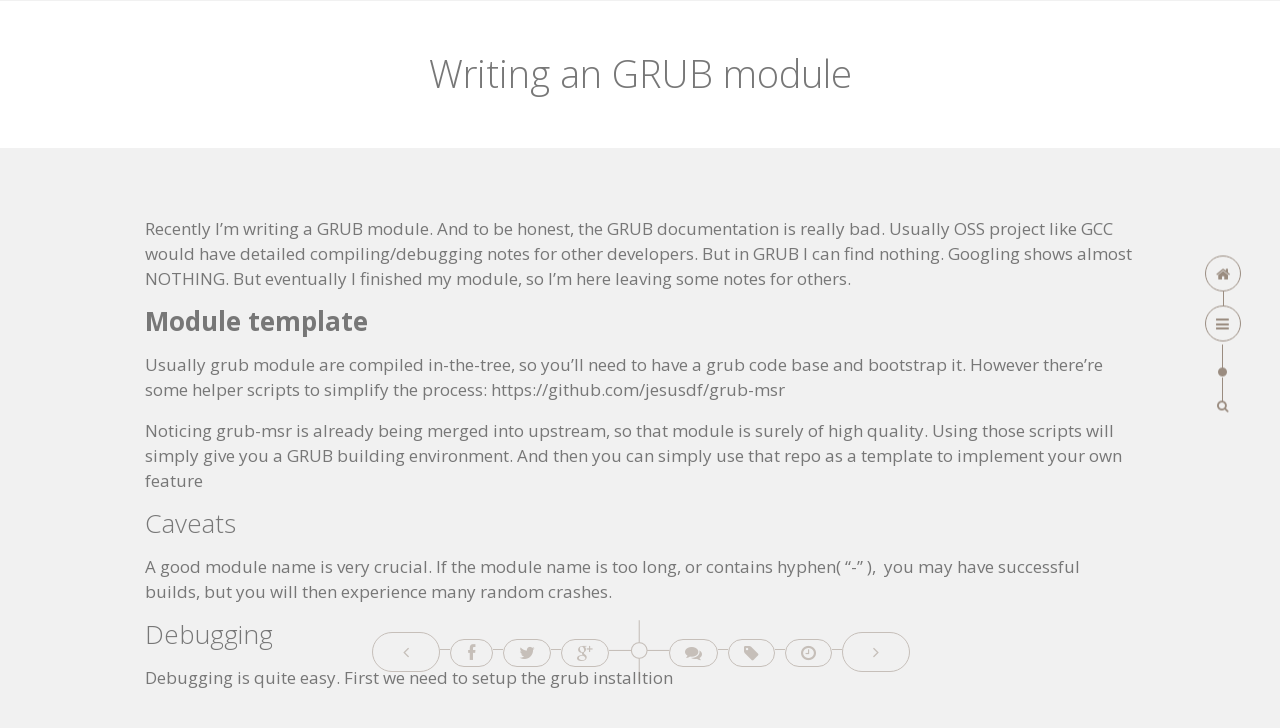

--- FILE ---
content_type: text/html; charset=UTF-8
request_url: http://misty.moe/2020/03/03/writing-an-grub-module/
body_size: 12435
content:
<!DOCTYPE html>
<html lang="zh-CN">
<head>
<meta charset="UTF-8" />
<link rel="profile" href="http://gmpg.org/xfn/11" />
<link rel="pingback" href="http://misty.moe/xmlrpc.php" />
<link rel="shortcut icon" href="http://misty.moe/wp-content/themes/shareit/images/favicon.ico" />
<meta name="viewport" content="width=device-width, initial-scale=1, maximum-scale=1">
<meta name="viewport" content="width=device-width, initial-scale=1, maximum-scale=1, user-scalable=no" />
 <meta name="twitter:card" content="summary_large_image">
 					
<meta name="twitter:image" content="">
<meta property="og:image" content="" />
<meta property="og:title" content="Writing an GRUB module" />
<meta property="og:type" content="article" />
<meta property="og:url" content="http://misty.moe/2020/03/03/writing-an-grub-module/" /> 
<meta name="twitter:url" content="http://misty.moe/2020/03/03/writing-an-grub-module/">
<meta name="og:description" content="Recently I&#8217;m writing a GRUB module. And to be hon [&hellip;]" />

<meta name="twitter:site" content="@flasherland">
	<!--[if lte IE 8]><style>.header-top-p, #footer,#dl-menu,nav,.no-touch , .cd-vertical-nav, .welcome-b, .ss-row-clear{display:none;} .support-note .note-ie{display:block;}</style><![endif]-->
<meta http-equiv="Content-Type" content="text/html; charset=UTF-8">
<title>Writing an GRUB module &#8211; Misty的小窝~</title>
<meta name='robots' content='max-image-preview:large' />
<link rel='dns-prefetch' href='//misty.moe' />
<link rel='dns-prefetch' href='//s0.wp.com' />
<link rel='dns-prefetch' href='//s.gravatar.com' />
<link rel='dns-prefetch' href='//fonts.googleapis.com' />
<link rel="alternate" type="application/rss+xml" title="Misty的小窝~ &raquo; Feed" href="http://misty.moe/feed/" />
<link rel="alternate" type="application/rss+xml" title="Misty的小窝~ &raquo; 评论Feed" href="http://misty.moe/comments/feed/" />
<link rel="alternate" type="application/rss+xml" title="Misty的小窝~ &raquo; Writing an GRUB module评论Feed" href="http://misty.moe/2020/03/03/writing-an-grub-module/feed/" />
<link rel='stylesheet' id='wp-block-library-css'  href='http://misty.moe/wp-includes/css/dist/block-library/style.min.css?ver=5.8.12' type='text/css' media='all' />
<link rel='stylesheet' id='contact-form-7-css'  href='http://misty.moe/wp-content/plugins/contact-form-7/includes/css/styles.css?ver=4.9.1' type='text/css' media='all' />
<link rel='stylesheet' id='ab_tf_fontawesome-css'  href='http://misty.moe/wp-content/themes/shareit/css/font-awesome/css/font-awesome.css' type='text/css' media='all' />
<link rel='stylesheet' id='ab_tf_mainstyle-css'  href='http://misty.moe/wp-content/themes/shareit/style.css?ver=5.8.12' type='text/css' media='all' />
<link rel='stylesheet' id='ab_tf_ccscroll-css'  href='http://misty.moe/wp-content/themes/shareit/css/jquery.mCustomScrollbar.css' type='text/css' media='all' />
<link rel='stylesheet' id='ab_tf_responsive-css'  href='http://misty.moe/wp-content/themes/shareit/css/ct_ab_responsive.css?ver=5.8.12' type='text/css' media='all' />
<!--[if IE 9]>
<link rel='stylesheet' id='ab_tf_tt-ie9-css'  href='http://misty.moe/wp-content/themes/shareit/css/styleIE.css?ver=1.4' type='text/css' media='all' />
<![endif]-->
<link rel='stylesheet' id='js_composer_front-css'  href='http://misty.moe/wp-content/plugins/js_composer_shareit/assets/css/js_composer.min.css?ver=4.11.2' type='text/css' media='all' />
<link rel='stylesheet' id='redux-google-fonts-ab_tf_settings-css' href="https://fonts.googleapis.com/css?family=Open+Sans%3A300%2C400%2C600%2C700%2C800%2C300italic%2C400italic%2C600italic%2C700italic%2C800italic&#038;ver=1534862837" type='text/css' media='all' />
<link rel='stylesheet' id='jetpack_css-css'  href='http://misty.moe/wp-content/plugins/jetpack/css/jetpack.css?ver=5.5.5' type='text/css' media='all' />
<script type='text/javascript' src='http://misty.moe/wp-includes/js/jquery/jquery.min.js?ver=3.6.0' id='jquery-core-js'></script>
<script type='text/javascript' src='http://misty.moe/wp-includes/js/jquery/jquery-migrate.min.js?ver=3.3.2' id='jquery-migrate-js'></script>
<link rel="https://api.w.org/" href="http://misty.moe/wp-json/" /><link rel="alternate" type="application/json" href="http://misty.moe/wp-json/wp/v2/posts/316" /><link rel="EditURI" type="application/rsd+xml" title="RSD" href="http://misty.moe/xmlrpc.php?rsd" />
<link rel="wlwmanifest" type="application/wlwmanifest+xml" href="http://misty.moe/wp-includes/wlwmanifest.xml" /> 
<meta name="generator" content="WordPress 5.8.12" />
<link rel="canonical" href="http://misty.moe/2020/03/03/writing-an-grub-module/" />
<link rel='shortlink' href='https://wp.me/p9pwkD-56' />
<link rel="alternate" type="application/json+oembed" href="http://misty.moe/wp-json/oembed/1.0/embed?url=http%3A%2F%2Fmisty.moe%2F2020%2F03%2F03%2Fwriting-an-grub-module%2F" />
<link rel="alternate" type="text/xml+oembed" href="http://misty.moe/wp-json/oembed/1.0/embed?url=http%3A%2F%2Fmisty.moe%2F2020%2F03%2F03%2Fwriting-an-grub-module%2F&#038;format=xml" />

<link rel='dns-prefetch' href='//v0.wordpress.com'/>
<style type='text/css'>img#wpstats{display:none}</style><!--[if IE 9]> <script>var _gambitParallaxIE9 = true;</script> <![endif]--><style type="text/css">.recentcomments a{display:inline !important;padding:0 !important;margin:0 !important;}</style><meta name="generator" content="Powered by Visual Composer - drag and drop page builder for WordPress."/>
<!--[if lte IE 9]><link rel="stylesheet" type="text/css" href="http://misty.moe/wp-content/plugins/js_composer_shareit/assets/css/vc_lte_ie9.min.css" media="screen"><![endif]--><!--[if IE  8]><link rel="stylesheet" type="text/css" href="http://misty.moe/wp-content/plugins/js_composer_shareit/assets/css/vc-ie8.min.css" media="screen"><![endif]--><style type="text/css" id="custom-background-css">
body.custom-background { background-image: url("http://misty.moe/wp-content/uploads/2017/11/ANIME-PICTURES.NET_-_539093-1500x760-original-oshio28dayo29-longhair-single-blush-blackhair.png"); background-position: left top; background-size: cover; background-repeat: no-repeat; background-attachment: fixed; }
</style>
	
<!-- Jetpack Open Graph Tags -->
<meta property="og:type" content="article" />
<meta property="og:title" content="Writing an GRUB module" />
<meta property="og:url" content="http://misty.moe/2020/03/03/writing-an-grub-module/" />
<meta property="og:description" content="Recently I&#8217;m writing a GRUB module. And to be honest, t&hellip;" />
<meta property="article:published_time" content="2020-03-03T02:22:41+00:00" />
<meta property="article:modified_time" content="2020-03-03T02:22:41+00:00" />
<meta property="og:site_name" content="Misty的小窝~" />
<meta property="og:image" content="http://misty.moe/wp-content/uploads/2017/11/cropped-ANIME-PICTURES.NET_-_537654-1184x1378-original-myusha-longhair-single-tallimage-blush.png" />
<meta property="og:image:width" content="512" />
<meta property="og:image:height" content="512" />
<meta property="og:locale" content="zh_CN" />
<meta name="twitter:text:title" content="Writing an GRUB module" />
<meta name="twitter:image" content="http://misty.moe/wp-content/uploads/2017/11/cropped-ANIME-PICTURES.NET_-_537654-1184x1378-original-myusha-longhair-single-tallimage-blush-270x270.png" />
<meta name="twitter:card" content="summary" />
<link rel="icon" href="http://misty.moe/wp-content/uploads/2017/11/cropped-ANIME-PICTURES.NET_-_537654-1184x1378-original-myusha-longhair-single-tallimage-blush-32x32.png" sizes="32x32" />
<link rel="icon" href="http://misty.moe/wp-content/uploads/2017/11/cropped-ANIME-PICTURES.NET_-_537654-1184x1378-original-myusha-longhair-single-tallimage-blush-192x192.png" sizes="192x192" />
<link rel="apple-touch-icon" href="http://misty.moe/wp-content/uploads/2017/11/cropped-ANIME-PICTURES.NET_-_537654-1184x1378-original-myusha-longhair-single-tallimage-blush-180x180.png" />
<meta name="msapplication-TileImage" content="http://misty.moe/wp-content/uploads/2017/11/cropped-ANIME-PICTURES.NET_-_537654-1184x1378-original-myusha-longhair-single-tallimage-blush-270x270.png" />
			<style type="text/css" id="wp-custom-css">
				.add-page-padding {
    padding-left: 40px;
		padding-right: 40px;
	  box-sizing: border-box;
}
			</style>
		<style type="text/css" title="dynamic-css" class="options-output">body,input,textarea,select{font-family:"Open Sans";line-height:25px;font-weight:400;font-style:normal;color:#777777;font-size:17px;}body a{color:#9a8c80;}body a:hover{color:#82695b;}h1,h2,h3,h4,h5,h6{font-family:"Open Sans";font-weight:300;font-style:normal;}#firsts .content-title{font-family:"Open Sans";line-height:normalpx;font-weight:300;font-style:normal;color:#777777;font-size:38px;}.fullwidthtitle .content-title{background:#ffffff;}#firsts .content-title.comm-title{font-family:"Open Sans";line-height:normalpx;font-weight:300;font-style:normal;color:#777777;font-size:28px;}.fb-holder .container-border,.comment-body{background:#f9f9f9;}.fb-holder .container-border,.comment-body{border-top:1px solid #f9f9f9;border-bottom:1px solid #f9f9f9;border-left:1px solid #f9f9f9;border-right:1px solid #f9f9f9;}#tt-h-one,#tt-h-two{margin-top:60px;margin-bottom:120px;}textarea,input,.wpcf7-form input,.wpcf7-form textarea{background:#f9f9f9;}textarea,input,.wpcf7-form input,.wpcf7-form textarea{border:1px solid solid;}textarea,input,.wpcf7-form input,.wpcf7-form textarea{color:#777777;}textarea,input,.wpcf7-form input,.wpcf7-form textarea{border-color:rgba(236,236,236,0.5);}.sticky .ct_tt_timelieholder:after{color:#ffffff;}.loadbg{background:#fefefe;}div.pp_overlay{background:rgba(51,51,51,0.8);}.ct_tt_img_hoverfx .ct_tt_mask{background:rgba(40,40,40,0.7);}.ct_tt_mask .st0{stroke:#9a8c80;}.widgettitle{font-family:"Open Sans";font-weight:normal;font-style:400;color:#777777;font-size:18px;}.widget a,.widget_calendar #wp-calendar th,ol.tags li a{color:#9a8c80;}.widget a:hover,.widget_calendar #wp-calendar th:hover,ol.tags li a:hover{color:#82695b;}.widget li,border-color{border-bottom:1px solid rgba(154, 140, 128, 0.3);}.widget li:after{background:rgba(154,140,128,0.5);}.widgettitle{border-bottom:1px solid rgba(154, 140, 128, 0.5);}.widgettitle:after{background:rgba(154,140,128,0.7);}.wpb_heading{color:#82695b;}body .vc_btn.vc_btn_wpb_defbtn.vc_btn_rounded,body .vc_btn.vc_btn_wpb_defbtn.vc_btn_square,body .vc_btn.vc_btn_wpb_defbtn.vc_btn_round{background:#9a8c80;}body .vc_btn.vc_btn_wpb_defbtn.vc_btn_rounded:hover,body .vc_btn.vc_btn_wpb_defbtn.vc_btn_square:hover,body .vc_btn.vc_btn_wpb_defbtn.vc_btn_round:hover{background:#82695b;}body .vc_separator.vc_sep_color_wpb_defbtn  .vc_sep_holder .vc_sep_line, body .vc_separator.vc_sep_color_wpb_defbtn .ct_tt_hhasoutline {border-color:#9a8c80;}.vc_toggle_title,.vc_toggle_title h4{font-family:"Open Sans";line-height:22px;font-weight:400;font-style:normal;font-size:14px;}.vc_toggle_color_wpb_defbtn .vc_toggle_title{color:#9a8c80;}.vc_toggle_color_wpb_defbtn .vc_toggle_title:hover h4{color:#82695b;}body .vc_toggle_title{border-top:1px solid rgba(154, 140, 128, 1);border-bottom:1px solid rgba(154, 140, 128, 1);border-left:1px solid rgba(154, 140, 128, 1);border-right:1px solid rgba(154, 140, 128, 1);}body .wpb_content_element .wpb_accordion_header a{font-family:"Open Sans";line-height:22px;font-weight:400;font-style:normal;font-size:14px;}body .wpb_content_element .wpb_accordion_header a,.vc_tta-style-outline .vc_tta-panel .vc_tta-panel-title > a,.vc_tta-style-flat .vc_tta-panel .vc_tta-panel-title > a{color:#9a8c80;}body .wpb_content_element .wpb_accordion_header a:hover,.vc_tta-style-outline .vc_tta-panel .vc_tta-panel-title > a:hover,.vc_tta-style-flat .vc_tta-panel .vc_tta-panel-title > a:hover{color:#82695b;}.wpb_content_element .wpb_accordion_wrapper .wpb_accordion_header,.vc_tta-style-outline .vc_tta-panel .vc_tta-panel-heading:hover,.vc_tta-style-flat .vc_tta-panel.vc_active .vc_tta-panel-heading,.vc_tta-style-modern .vc_tta-panel .vc_tta-panel-heading{background-color:rgba(255,255,255,0.01);}body .wpb_accordion .wpb_accordion_wrapper .ui-state-default .ui-icon{background-color:#9a8c80;}.wpb_content_element .wpb_accordion_wrapper .wpb_accordion_header,.vc_tta-style-outline .vc_tta-panel .vc_tta-panel-heading,.vc_tta-style-modern .vc_tta-panel .vc_tta-panel-heading{border-top:1px solid rgba(154, 140, 128, 1);border-bottom:1px solid rgba(154, 140, 128, 1);border-left:1px solid rgba(154, 140, 128, 1);border-right:1px solid rgba(154, 140, 128, 1);}body .wpb_content_element .wpb_tabs_nav li a,.vc_tta.vc_general .vc_tta-tab>a{font-family:"Open Sans";line-height:22px;font-weight:400;font-style:normal;font-size:14px;}body .wpb_content_element .wpb_tabs_nav li,.wpb_tour_next_prev_nav a,body .vc_tta-color-wpb_defbtn.vc_tta-style-outline .vc_tta-tab >a,body .vc_tta-color-wpb_defbtn.vc_tta-style-outline .vc_tta-tab.vc_active>a{color:#9a8c80;}body .wpb_content_element .wpb_tabs_nav li:hover,.wpb_tour_next_prev_nav a:hover,body .vc_tta-color-wpb_defbtn.vc_tta-style-outline .vc_tta-tab >a:hover,body .vc_tta-color-wpb_defbtn.vc_tta-style-outline .vc_tta-tab.vc_active>a:hover{color:#82695b;}.wpb_content_element .wpb_tabs_nav li.ui-tabs-active,.wpb_content_element .wpb_tabs_nav li:hover, body .vc_tta-color-wpb_defbtn.vc_tta-style-outline .vc_tta-tab>a{border-top:0px solid rgba(154, 140, 128, 1);border-bottom:1px solid rgba(154, 140, 128, 1);border-left:0px solid rgba(154, 140, 128, 1);border-right:0px solid rgba(154, 140, 128, 1);}.wpb_content_element.wpb_tabs .wpb_tour_tabs_wrapper .wpb_tab,body .vc_tta-tabs.vc_tta-color-wpb_defbtn.vc_tta-style-outline .vc_tta-panels{border-top:0px solid rgba(154, 140, 128, 0.4);border-bottom:1px solid rgba(154, 140, 128, 0.4);border-left:0px solid rgba(154, 140, 128, 0.4);border-right:0px solid rgba(154, 140, 128, 0.4);}body .wpb_tour .wpb_tour_tabs_wrapper .wpb_tab{border-top:1px solid rgba(154, 140, 128, 1);border-bottom:1px solid rgba(154, 140, 128, 1);border-left:1px solid rgba(154, 140, 128, 1);border-right:1px solid rgba(154, 140, 128, 1);}.vc_pagination-style-outline .vc_active .vc_pagination-trigger,.vc_pagination-color-default.vc_pagination-style-flat .vc_pagination-trigger{background-color:#9A8C80;}.vc_pagination.vc_pagination-style-outline .vc_pagination-trigger{border-color:#9A8C80;}.vc_general.vc_cta3.vc_cta3-color-default.vc_cta3-style-outline{border-color:#9A8C80;}.ct_tt_logo_img,.ct_tt_logo_img_scaled{border-color:#efefee;}.ct_tt_container_border{}.ct_tt_timelieholder .content-title,.ct_tt_timelieholder .content-title a{font-family:"Open Sans";line-height:normal;font-weight:normal;font-style:300;font-size:38px;}.content-title a{color:#777777;}.content-title a:hover{color:#9a8c80;}.time-dot-dateinner{font-family:"Open Sans";line-height:22px;font-weight:normal;font-style:100;color:#9a8c80;font-size:11px;}.time-dot-dateinner{background:#f6f6f6;}.time-dot{background:#f6f6f6;}.ct_tt_timelieholder{background-color:rgba(246, 246, 246, 0.9);}.ct_tt_timelieholder {border-top:0px solid #f6f6f6;border-bottom:0px solid #f6f6f6;border-left:0px solid #f6f6f6;border-right:0px solid #f6f6f6;}.nav li a,#navs,.searchmenu:after,.no-touch .cd-vertical-nav .cd-label{font-family:"Open Sans";line-height:normalpx;font-weight:300;font-style:normal;font-size:13px;}#mainmenu .ct_tt_menuholder button,.ct_tt_homebtn,#ct_tt_closemenu,.cd-primary-nav .no-touch .cd-vertical-nav .cd-label,.ct_tt_mainmenu,.ct_tt_mainmenu:after{border:1px solid #9a8c80;}#mainmenu .ct_tt_menuholder button,.ct_tt_homebtn,#ct_tt_closemenu,.cd-primary-nav .no-touch .cd-vertical-nav .cd-label{background:rgba(154,140,128,0);}#mainmenu .ct_tt_menuholder button:hover,.ct_tt_homebtn:hover,#ct_tt_closemenu:hover,.no-touch .cd-vertical-nav .cd-label,.cd-primary-nav .no-touch .cd-vertical-nav a:hover .cd-label,.touch .cd-vertical-nav,.cd-nav-trigger.cd-img-replace{background:rgba(154,140,128,0.9);}#mainmenu .ct_tt_menuholder button,.ct_tt_homebtn,#ct_tt_closemenu,.cd-primary-nav .no-touch .cd-vertical-nav .cd-label,#ct_tt_closemenu:after{color:#9a8c80;}#mainmenu .ct_tt_menuholder button:hover,.ct_tt_homebtn:hover,#ct_tt_closemenu:hover,.cd-primary-nav .no-touch .cd-vertical-nav a:hover .cd-label,.touch .cd-vertical-nav a,.ct_tt_mobiletitle{color:#fff;}.no-touch .cd-vertical-nav .cd-dot{background:#9a8c80;}.cd-primary-nav{background-color:rgba(40,40,40,0.9);}#footer .widgettitle,.opentip .widgettitle{font-family:"Open Sans";font-weight:normal;font-style:400;color:#a9a9a9;font-size:18px;}#footer,.opentip{font-family:"Open Sans";font-weight:normal;font-style:400;color:#a9a9a9;font-size:17px;}.date-time,.numpostinfi,.pagination{font-family:"Open Sans";line-height:25px;font-weight:normal;font-style:300;}.copyrholder,#footer .copyrholder a,.socicons .navkey{color:#fff;}#footer a{color:#9a8c80;}#footer a:hover{color:#82695b;}.footerwidget{background:rgba(40,40,40,0.95);}#footer{background-color:#282828;}.footercredits{background:rgba(154,140,128,0.95);}.date-time,.numpostinfi,.pagination a,.pagination .current,.tt-bottom-nav i{border:1px solid #9a8c80;}.ct_tt_menuholder .st0,.ct_tt_menuholder .st1{stroke:#9a8c80;}.date-time,.numpostinfi,.pagination a,#dl-menu .navkey{background:rgba(154,140,128,0);}.date-time:hover,.numpostinfi:hover,.pagination a:hover,.pagination .current,#dl-menu .navkey:hover{background:rgba(154,140,128,0.9);}.date-time,.numpostinfi,.pagination a,.navkey{color:#9a8c80;}.date-time:hover,.numpostinfi:hover,.pagination a:hover,.pagination .current,.navkey:hover{color:#ffffff;}#footer .widget li{border-bottom:1px solid rgba(154, 140, 128, 0.1);}#footer .widget li:after{background:rgba(154,140,128,0.4);}#footer .widgettitle{border-bottom:1px solid rgba(154, 140, 128, 0.3);}#footer .widgettitle:after{background:rgba(154,140,128,0.5);}.opentip,.opentip .widgettitle,.opentip input{color:rgba(255,255,255,0.6);}.opentip a,.opentip .widget_calendar #wp-calendar th{color:#ffffff;}.opentip a:hover,.opentip .widget_calendar #wp-calendar th:hover{color:#6F5924;}#footer textarea,#footer input,#footer .wpcf7-form input,#footer .wpcf7-form textarea{background:rgba(0,0,0,0.1);}#footer textarea,#footer input{border:1px solid rgba(154, 140, 128, 0.3);}#footer textarea,#footer input{color:#777777;}body{background-color:#F1F1F1;background-repeat:no-repeat;background-size:cover;background-attachment:fixed;background-image:url('http://misty.moe/wp-content/themes/shareit/images/defbg-01.jpg');}.boxedstyle .header-top-bg{background-color:#F1F1F1;}</style>

<style>
/*** Custom page color ***/
/*####################################################*/
body.single, body.page, body.search-no-results  {background-image:none;background-attachment: initial;background-color:#color!important;}body.single #footer, body.page #footer, body.search-no-results #footer  {background-image:none;background-attachment: initial;}#tt-h-two, #tt-h-one{margin-top:60px;margin-bottom:120px;}.button, #commentform #submit, ol.forms li.buttons button, ol.tags li a, .reply .comment-reply-link, #footer .wpcf7 .wpcf7-submit, ol.tags li a{border-radius:20px;}.ct_tt_logo{-webkit-box-shadow: 0 0 0px 20px rgba(234,233,232,0.4);-moz-box-shadow: 0 0 0px 20px rgba(234,233,232,0.4);box-shadow: 0 0 0px 20px rgba(234,233,232,0.4);}.time-dot{-webkit-box-shadow: 0 0 0px 1px rgba(154, 140, 128, 0.5);-moz-box-shadow: 0 0 0px 1px rgba(154, 140, 128, 0.5);box-shadow: 0 0 0px 1px rgba(154, 140, 128, 0.5);}.ct_tt_timeline_left .arrow-side{background: #f6f6f6;background: -moz-linear-gradient(right, rgba(246,246,246,1) 0%, rgba(246,246,246,0.001) 100%);background: -webkit-linear-gradient(right, rgba(246,246,246,1) 0%, rgba(246,246,246,0.001) 100%);background: linear-gradient(right, rgba(246,246,246,1) 0%, rgba(246,246,246,0.001) 100%);}.ct_tt_timeline_right .arrow-side{background: #f6f6f6;background: -moz-linear-gradient(left, rgba(246,246,246,1) 0%, rgba(246,246,246,0.001) 100%);background: -webkit-linear-gradient(left, rgba(246,246,246,1) 0%, rgba(246,246,246,0.001) 100%);background: linear-gradient(left, rgba(246,246,246,1) 0%, rgba(246,246,246,0.001) 100%);}.no-touch .cd-vertical-nav .cd-label:after{background:#9a8c80;background: -moz-linear-gradient(left, rgba(154,140,128,0.9) 0%, rgba(246,246,246,0.001) 100%);background: -webkit-linear-gradient(left, rgba(154,140,128,0.9) 0%, rgba(154,140,128,0.001) 100%);background: linear-gradient(left, rgba(154,140,128,0.9) 0%, rgba(154,140,128,0.001) 100%);}.cd-primary-nav .no-touch .cd-vertical-nav li li .cd-dot:after{background:#9a8c80;background: -moz-linear-gradient(bottom, rgba(154,140,128,0.9) 0%, rgba(246,246,246,0.001) 100%);background: -webkit-linear-gradient(bottom, rgba(154,140,128,0.9) 0%, rgba(154,140,128,0.001) 100%);background: linear-gradient(bottom, rgba(154,140,128,0.9) 0%, rgba(154,140,128,0.001) 100%);}.no-touch .cd-vertical-nav li li .cd-dot{border-color:#9a8c80;}.no-touch .cd-vertical-nav .ct_tt_searchmenu .cd-dot:after{color:#9a8c80;}.no-touch .cd-vertical-nav .ct_tt_homelink:after, .no-touch .cd-vertical-nav li a:before, .no-touch .cd-vertical-nav .ct_tt_searchmenu .ct_tt_searchmenu_in:before{border-color:#9a8c80;border-right-style:solid;}.widget li .link_dots_effect a:hover::after, .widget_meta li a:hover::after, .widget_nav_menu li a:hover::after, .widget_pages li a:hover::after, .widget_recent_comments li a:hover::after{color: #82695b; text-shadow: 8px 0 #82695b, 16px 0 #82695b;}.ct_tt_timelieholder .content-title.link_dots_effect a:hover::after, .ct_tt_timelieholder .content-title.link_dots_effect a:focus::after {color: #9a8c80; text-shadow: 8px 0 #9a8c80, 16px 0 #9a8c80;}.sbright .ct_tt_content_holder, .sbleft .ct_tt_content_holder, .sbright .widgetmarg:before, .sbleft .widgetmarg:before{border-color:rgba(154, 140, 128, 0.3);}.sticky .ct_tt_timelieholder:before{border-color: transparent rgba(154,140,128,1.0) transparent transparent;}.button, #commentform #submit, ol.forms li.buttons button, ol.tags li a, .reply .comment-reply-link, .wpcf7 .wpcf7-submit{
    color:#9a8c80;
    border-color:rgba(154,140,128,1);
    background:rgba(154,140,128,0.01);
}
.button:hover, #commentform #submit:hover, ol.forms li.buttons button:hover, ol.tags li a:hover, .reply .comment-reply-link:hover, .wpcf7 .wpcf7-submit:hover{
    color:#ffffff;
    border-color:rgba(130,105,91,1);
    background:rgba(154,140,128,1);
}
    
    .vc_icon_element.vc_icon_element-outer .vc_icon_element-inner.vc_icon_element-color-wpb_defbtn.vc_icon_element-outline{
        border-color:rgba(154,140,128,1);
        
    }
    .vc_icon_element.vc_icon_element-outer .vc_icon_element-inner.vc_icon_element-background-color-wpb_defbtn.vc_icon_element-background{
       background:rgba(154,140,128,1); 
    }
    .vc_icon_element.vc_icon_element-outer .vc_icon_element-inner.vc_icon_element-color-wpb_defbtn .vc_icon_element-icon{
        
        color:rgba(255,255,255,1); 
    }
    
    
    .widget .tagcloud a/*, ol.tags li a*/{border-color:#9a8c80;}.widget .tagcloud a:hover/*, ol.tags li a:hover*/{border-color:#82695b;}/*ol.tags li a:hover{color:#82695b;}*/
#footer .widget .link_dots_effect a:hover::after, #footer .widget .link_dots_effect a:focus::after, #footer .widget_meta li a:hover::after, #footer .widget_nav_menu li a:hover::after, #footer .widget_pages li a:hover::after, #footer .widget_recent_comments li a:hover::after{color: #82695b;text-shadow: 6px 0 #82695b, 12px 0 ;}#footer .widget_calendar #wp-calendar th{color:#9a8c80;}#footer .tagcloud a{border-color: #9a8c80;}.mCSB_scrollTools .mCSB_draggerContainer:before{border-color: #9a8c80;}#footer .searchform:after{color:rgba(154, 140, 128, 0.3);}.opentip  .widgettitle, .opentip .widget li{border-color:rgba(255,255,255,0.3);} .opentip  .widgettitle:after, .opentip .widget li:after{background:rgba(255,255,255,0.4);}
body .mCSB_scrollTools .mCSB_dragger .mCSB_dragger_bar{background-color:#9a8c80;}body .mCS-light-thin>.mCSB_scrollTools .mCSB_draggerRail{background-color:#fff;opacity:0.1;}.icon-comments:after, .icon-user:after, .icon-tag:after, .tt-bottom-nav .icon-google-plus:after, .tt-bottom-nav .icon-twitter:after, .icon-angle-right:after, .icon-angle-left:after{background:#9a8c80} .inifiniteLoader .loading:after{border-color:#9a8c80;}#footer .tagcloud a:hover{background: #9a8c80;color:#fff;}.breadcrumbs {color:rgba(241,241,241,0.3);}.breadcrumbs a{color:#f1f1f1;}body .vc_btn.vc_btn_wpb_defbtn.vc_btn_square,body .vc_btn.vc_btn_wpb_defbtn.vc_btn_rounded,  body .vc_btn.vc_btn_wpb_defbtn.vc_btn_round, body .vc_btn.vc_btn_wpb_defbtn.vc_btn_outlined,body .vc_btn.vc_btn_wpb_defbtn.vc_btn_square_outlined, .post-password-form input[type=submit]{color:#9a8c80;}body .vc_btn.vc_btn_wpb_defbtn.vc_btn_square:hover,body .vc_btn.vc_btn_wpb_defbtn.vc_btn_rounded:hover, body .vc_btn.vc_btn_wpb_defbtn.vc_btn_round:hover,body .vc_btn.vc_btn_wpb_defbtn.vc_btn_outlined:hover,body .vc_btn.vc_btn_wpb_defbtn.vc_btn_square_outlined:hover, .post-password-form input[type=submit]:hover, 
    body .vc_btn3.vc_btn3-color-default.vc_btn3-style-outline
    {color:#82695b;}body .vc_btn.vc_btn_wpb_defbtn.vc_btn_outlined, body .vc_btn.vc_btn_wpb_defbtn.vc_btn_square_outlined, .post-password-form input[type=submit],.vc_btn3.vc_btn3-color-default.vc_btn3-style-outline{border-color:rgba(154,140,128,1);}body .vc_btn.vc_btn_wpb_defbtn.vc_btn_outlined:hover, body .vc_btn.vc_btn_wpb_defbtn.vc_btn_square_outlined:hover, .post-password-form input[type=submit]:hover {border-color:rgba(130,105,91,1);}.vc_separator.vc_sep_color_wpb_defbtn  .ct_tt_hhasbg{background:rgba(154,140,128,1);color:#ffffff;}.vc_separator.vc_sep_color_wpb_defbtn .ct_tt_hhasoutline {color:#ffffff;}.vc_color-wpb_defbtn.vc_message_box{color:rgba(154,140,128,1); border-color:rgba(154,140,128,1);background-color: rgba(255,255,255,0.001);}.vc_color-wpb_defbtn.vc_message_box-3d{box-shadow: 0 5px 0 rgba(154,140,128,1);}.vc_color-wpb_defbtn.vc_message_box-solid-icon .vc_message_box-icon{color:rgba(255,255,255,1);background-color:rgba(154,140,128,1);}
    
    .vc_toggle_color_wpb_defbtn.vc_toggle_simple .vc_toggle_icon::before, .vc_toggle_color_wpb_defbtn.vc_toggle_simple .vc_toggle_icon::after, .vc_toggle_color_wpb_defbtn.vc_toggle_round .vc_toggle_icon, .vc_toggle_color_wpb_defbtn.vc_toggle_rounded .vc_toggle_icon, .vc_toggle_color_wpb_defbtn.vc_toggle_round.vc_toggle_color_inverted .vc_toggle_icon:after, .vc_toggle_color_wpb_defbtn.vc_toggle_round.vc_toggle_color_inverted .vc_toggle_icon:before, .vc_toggle_color_wpb_defbtn.vc_toggle_rounded.vc_toggle_color_inverted .vc_toggle_icon:after, .vc_toggle_color_wpb_defbtn.vc_toggle_rounded.vc_toggle_color_inverted .vc_toggle_icon:before, .vc_toggle_color_wpb_defbtn.vc_toggle_square.vc_toggle_color_inverted .vc_toggle_icon:after, .vc_toggle_color_wpb_defbtn.vc_toggle_square.vc_toggle_color_inverted .vc_toggle_icon:before, .vc_toggle_color_wpb_defbtn.vc_toggle_square .vc_toggle_icon {
        background-color:rgba(154,140,128,1);
    }
    .vc_toggle_color_wpb_defbtn.vc_toggle_round.vc_toggle_color_inverted .vc_toggle_icon, .vc_toggle_color_wpb_defbtn.vc_toggle_rounded.vc_toggle_color_inverted .vc_toggle_icon, .vc_toggle_color_wpb_defbtn.vc_toggle_square.vc_toggle_color_inverted .vc_toggle_icon, .vc_toggle.vc_toggle_color_wpb_defbtn.vc_toggle_arrow .vc_toggle_icon::before, .vc_toggle.vc_toggle_color_wpb_defbtn.vc_toggle_arrow .vc_toggle_icon::after{
        border-color:rgba(154,140,128,1);background-color:transparent;
    }
    .vc_toggle_simple .vc_toggle_title:hover .vc_toggle_icon::before, .vc_toggle_simple .vc_toggle_title:hover .vc_toggle_icon::after, .vc_toggle_color_wpb_defbtn.vc_toggle_round .vc_toggle_title:hover .vc_toggle_icon, .vc_toggle_color_wpb_defbtn.vc_toggle_rounded .vc_toggle_title:hover .vc_toggle_icon,.vc_toggle_color_wpb_defbtn.vc_toggle_round.vc_toggle_color_inverted .vc_toggle_title:hover .vc_toggle_icon:after, .vc_toggle_color_wpb_defbtn.vc_toggle_round.vc_toggle_color_inverted .vc_toggle_title:hover .vc_toggle_icon:before, .vc_toggle_color_wpb_defbtn.vc_toggle_rounded.vc_toggle_color_inverted .vc_toggle_title:hover .vc_toggle_icon:after, .vc_toggle_color_wpb_defbtn.vc_toggle_rounded.vc_toggle_color_inverted .vc_toggle_title:hover .vc_toggle_icon:before, .vc_toggle_color_wpb_defbtn.vc_toggle_square.vc_toggle_color_inverted .vc_toggle_title:hover .vc_toggle_icon:after, .vc_toggle_color_wpb_defbtn.vc_toggle_square.vc_toggle_color_inverted .vc_toggle_title:hover .vc_toggle_icon:before, .vc_toggle_color_wpb_defbtn.vc_toggle_square .vc_toggle_title:hover .vc_toggle_icon {
        background-color:rgba(130,105,91,1);
    }
    .vc_toggle_color_wpb_defbtn.vc_toggle_round.vc_toggle_color_inverted:hover .vc_toggle_icon,  .vc_toggle_color_wpb_defbtn.vc_toggle_rounded.vc_toggle_color_inverted:hover .vc_toggle_icon, .vc_toggle_color_wpb_defbtn.vc_toggle_square.vc_toggle_color_inverted:hover .vc_toggle_icon, .vc_toggle.vc_toggle_color_wpb_defbtn.vc_toggle_arrow:hover .vc_toggle_icon::before, .vc_toggle.vc_toggle_color_wpb_defbtn.vc_toggle_arrow:hover .vc_toggle_icon::after{
        border-color:rgba(130,105,91,1);background-color:transparent;
    }body .wpb_content_element .wpb_tabs_nav li{border-bottom:1px solid;border-color:transparent;}
    .wpb_content_element .wpb_tabs_nav li.ui-tabs-active, .wpb_content_element .wpb_tabs_nav li:hover {
        border-bottom-color:rgba(154, 140, 128, 1);
    }
    body .vc_tta-color-wpb_defbtn.vc_tta-style-outline .vc_tta-tab>a{
        border-color:rgba(154, 140, 128, 1);
            border-width:1px;
    }
 /*   .vc_tta-tabs:not([class*=vc_tta-gap]):not(.vc_tta-o-no-fill).vc_tta-tabs-position-top.vc_tta-style-outline:not(.vc_tta-pageable) .vc_tta-panels{
        border-top-color:rgba(154, 140, 128, 1);
    }*/
    
.vc_tta-color-wpb_defbtn.vc_tta-style-outline .vc_tta-panel .vc_tta-panel-body::after {
        border-color:rgba(154, 140, 128, 1);
    border-style:solid;;
    
     
    }
    .vc_tta-color-wpb_defbtn.vc_tta-style-flat.vc_tta-tabs .vc_tta-panels, .vc_tta-color-wpb_defbtn.vc_tta-style-flat .vc_tta-tab.vc_active>a{
      background-color:#9a8c80;  
    }
    .vc_tta-color-wpb_defbtn.vc_tta-style-flat .vc_tta-tab>a{
        background-color:#82695b; 
    }

    
    .wpb_tour_next_prev_nav a:hover{color:#82695b;}.touch .cd-vertical-nav.open + .cd-nav-trigger span::before, .touch .cd-vertical-nav.open + .cd-nav-trigger span::after,.touch .cd-nav-trigger span{background:rgba(255,255,255,1);} 
</style><style type="text/css" data-type="vc_shortcodes-custom-css"></style><noscript><style type="text/css"> .wpb_animate_when_almost_visible { opacity: 1; }</style></noscript><style>.yourclass{
margin: 0 auto;
}</style></head>

<body class="post-template-default single single-post postid-316 single-format-standard custom-background wp-is-not-mobile wpb-js-composer js-comp-ver-4.11.2 vc_responsive">    
    <div id="fb-root"></div>    
    <div id="loading">
        <div class="inifiniteLoaderP animated ">
            <div class="loading"></div>
        </div>
        <div class="animated inifiniteLoaderBg loadbg">
            <div class="ct_tt_logo"><img class="ct_tt_logo_img" src="http://misty.moe/wp-content/uploads/2017/11/ANIME-PICTURES.NET_-_537654-1184x1378-original-myusha-longhair-single-tallimage-blush.png" alt="logo"/></div>
        </div>
    </div>
    <div class="no-touch right-nav">
        <nav class="cd-vertical-nav">
            <div id="mainmenu" class="wrapper ddsmoothmenu">
                <div class="ct_tt_menuholder">
                    <a href="http://misty.moe" class="ct_tt_homelink"><span class="ct_tt_homebtn"></span></a>
                    <button id="openrespmenu"></button>
                </div>
            </div>
            <ul>
                
                <li id="menu-item-102" class="menu-item menu-item-type-post_type menu-item-object-page menu-item-102"><a href="http://misty.moe/about-me/"><span class="cd-dot"></span><span class="cd-label">About me</span></a></li>
                <li class="ct_tt_searchmenu">
                    <div class="ct_tt_searchmenu_in">
                        <span class="cd-dot"></span>
                        <div class="searchwarp cd-label">
                            <div class="searchmenu">
                                <form method="get" action="http://misty.moe/">
                                    <input type="text" size="10" placeholder="Search..."  value="" name="s" id="navs" />
                                    <input type="submit" class="searchsubmit btn" value="Search"/>
                                </form>
                            </div>
                        </div>
                    </div>
                </li>
            </ul>
        </nav> 
        <a class="cd-nav-trigger cd-img-replace"><span></span></a>
    </div>
        <nav>
        <div class="cd-primary-nav">
            <div class="ct_tt_mainmenu">
                <button id="ct_tt_closemenu"></button>
                <div class=" no-touch ">
                    <nav class="cd-vertical-nav">
                        <h4 class="widgettitle">Menu</h4>
                        <ul><li class="menu-item menu-item-type-post_type menu-item-object-page menu-item-102"><a href="http://misty.moe/about-me/"><span class="cd-dot"></span><span class="cd-label">About me</span></a></li>
                        </ul>
                    </nav>
                </div>
                <div class="sbright">
                 <p></p>
                </div>
            </div>
        </div>
    </nav>
    <header>
        <div class="support-note"><!-- let's check browser support with modernizr -->
                <!--span class="no-cssanimations">CSS animations are not supported in your browser</span-->
                <!--span class="no-csstransforms">CSS transforms are not supported in your browser</span-->
                <!--span class="no-csstransforms3d">CSS 3D transforms are not supported in your browser</span-->
                <!--span class="no-csstransitions">CSS transitions are not supported in your browser</span-->
            <div class="note-ie"><br>We are apologize for the inconvenience but you need to download <br> more modern browser in order to be able to browse our page<br />
                <p class="support-note-ico ">
                    <a href="http://support.apple.com/kb/DL1531?viewlocale=en_US&amp;locale=en_US"><img src="http://misty.moe/wp-content/themes/shareit/images/support/safari.png" alt="Download Safari" width="50" height="50" /> <br>Download Safari
                    </a>
                    <a href="https://www.google.com/intl/en/chrome/browser/"><img src="http://misty.moe/wp-content/themes/shareit/images/support/chrome.png" alt="Download Chrome" width="50" height="50"  /> <br>Download Chrome
                    </a>
                    <a href="http://www.mozilla.org/en-US/firefox/new/"><img src="http://misty.moe/wp-content/themes/shareit/images/support/firefox.png" alt="Download Firefox" width="50" height="50"/> <br>Download Firefox
                    </a>
                    <a href="http://windows.microsoft.com/en-us/internet-explorer/ie-10-worldwide-languages"><img src="http://misty.moe/wp-content/themes/shareit/images/support/ie.png" alt="Download IE 10+" width="50" height="50"/> <br>Download IE 10+
                    </a>
                </p>
              </div>
        </div>
    </header>
    <div class="header-top-p  ">
        <div class="header-top-p header-top-bg"></div>
        <div id="ss-container" class="ss-container">
            <div id="ytbgvideo"></div>
<div id="mainpage" class="post-316 post type-post status-publish format-standard hentry category-uncategorized">		<div id='firsts' class="scene center-content paddingtop">     
                        <div class="fullwidthtitle">                    	
                            <h1 class="content-title">Writing an GRUB module</h1>
                        </div>			<div class="ss-stand-alone add-page-padding  ">
				<div class="ss-full">  
					<div id='tt-h-one' class="ss-row  ">							<div class="container-border zindex-up">
								<div class="ct_tt_content_holder"><p>Recently I&#8217;m writing a GRUB module. And to be honest, the GRUB documentation is really bad. Usually OSS project like GCC would have detailed compiling/debugging notes for other developers. But in GRUB I can find nothing. Googling shows almost NOTHING. But eventually I finished my module, so I&#8217;m here leaving some notes for others.</p>
<h1><strong>Module template</strong></h1>
<p>Usually grub module are compiled in-the-tree, so you&#8217;ll need to have a grub code base and bootstrap it. However there&#8217;re some helper scripts to simplify the process: https://github.com/jesusdf/grub-msr</p>
<p>Noticing grub-msr is already being merged into upstream, so that module is surely of high quality. Using those scripts will simply give you a GRUB building environment. And then you can simply use that repo as a template to implement your own feature</p>
<h1>Caveats</h1>
<p>A good module name is very crucial. If the module name is too long, or contains hyphen( &#8220;-&#8221; ),  you may have successful builds, but you will then experience many random crashes.</p>
<h1>Debugging</h1>
<p>Debugging is quite easy. First we need to setup the grub installtion</p>
<ol>
<li>make install</li>
<li>dd if=/dev/zero of=testgrub bs=1M count=100</li>
<li>fdisk testgrub # init MS-DOS partition map and create a partition</li>
<li>sudo kpartx -c -v testgrub</li>
<li>sudo mkfs.ext4 /dev/mapper/loopXXp1</li>
<li>sudo mount /dev/mapper/loopXXp1 tt</li>
<li>
<div>grub-install -v &#8211;target=i386-pc &#8211;boot-directory=tt/boot testgrub</div>
<p><!--EndFragment --></li>
<li><!--StartFragment -->
<div>sudo umount tt</div>
<p><!--EndFragment --></li>
<li><!--StartFragment -->
<div>sudo kpartx -d testgrub</div>
</li>
<li>qemu-img convert <!--StartFragment -->testgrub testgrub.img -O qcow2</li>
</ol>
<p>Then you can run it in the qemu using <span class="lang:default decode:true  crayon-inline">qemu-system-i386 testgrub.img -s -S</span>.</p>
<p>After the qemu boots up, cd into the grub/grub-core directory, and execute <span class="lang:default decode:true  crayon-inline ">gdb -x gdb_grub</span> , the gdb will automatically hooks up something and loads symbol when a module is loaded.</p>
<p><!--EndFragment --></p>
								</div>
							</div>
<div id="disqus_thread"></div>
<script>
    var embedVars = {"disqusConfig":{"integration":"wordpress 3.0.22"},"disqusIdentifier":"316 http:\/\/misty.moe\/?p=316","disqusShortname":"mistymoe","disqusTitle":"Writing an GRUB module","disqusUrl":"http:\/\/misty.moe\/2020\/03\/03\/writing-an-grub-module\/","postId":316};
    var disqus_url = embedVars.disqusUrl;
var disqus_identifier = embedVars.disqusIdentifier;
var disqus_container_id = 'disqus_thread';
var disqus_shortname = embedVars.disqusShortname;
var disqus_title = embedVars.disqusTitle;
var disqus_config_custom = window.disqus_config;
var disqus_config = function () {
    /*
    All currently supported events:
    onReady: fires when everything is ready,
    onNewComment: fires when a new comment is posted,
    onIdentify: fires when user is authenticated
    */
    var dsqConfig = embedVars.disqusConfig;
    this.page.integration = dsqConfig.integration;
    this.page.remote_auth_s3 = dsqConfig.remote_auth_s3;
    this.page.api_key = dsqConfig.api_key;
    this.sso = dsqConfig.sso;
    this.language = dsqConfig.language;

    if (disqus_config_custom)
        disqus_config_custom.call(this);
};

(function() {
    if (document.getElementById(disqus_container_id)) {
        var dsq = document.createElement('script');
        dsq.type = 'text/javascript';
        dsq.async = true;
        dsq.src = 'https://' + disqus_shortname + '.disqus.com/embed.js';
        (document.getElementsByTagName('head')[0] || document.getElementsByTagName('body')[0]).appendChild(dsq);
    }
})();
</script>
</div>					</div>   
				</div>
			</div>  
		</div>
<div class="sidebar">

</div>	

    </div>
</div><div id="dl-menu" class="ct_tt_menuholder  ">    
    <div class="inifiniteLoader">
        <div class="loading"></div>
    </div>    <div class="ct_tt_footer_right">				<div class="tt-bottom-nav" data-ot='<span class="dsq-postid" data-dsqidentifier="316 http://misty.moe/?p=316">0 comments</span>' data-ot-fixed="true" data-ot-background="rgba(154,140,128,0.95)" data-ot-border-color="rgba(154,140,128,1)" data-ot-shadow="false" data-ot-offset="[0, -10 ]" data-ot-auto-offset="true" data-ot-tip-joint="bottom center" data-ot-target="true" data-ot-group="rightnav" data-ot-border-radius="0" data-ot-stem-length="12">
					<a  href="http://misty.moe/2020/03/03/writing-an-grub-module/#respond"  class="read-more-init voice-readcomments">
						<i class="icon-comments navkey"></i> 
					</a>
				</div>                <div class="tt-bottom-nav" data-ot='未分类'   data-ot-fixed="true"  data-ot-background="rgba(154,140,128,0.95)" data-ot-border-color="rgba(154,140,128,1)" data-ot-shadow="false" data-ot-offset="[ 0, -10]"  data-ot-auto-offset="true" data-ot-tip-joint="bottom center" data-ot-group="rightnav" data-ot-target="true" data-ot-border-radius="0" data-ot-stem-length="12"> 
                    <a class="read-more-init voice-morefromthis"  href="http://misty.moe/category/uncategorized/">
                        <i class="icon-tag navkey"></i>
                    </a>
                </div>                                               
			<div class="tt-bottom-nav" data-ot='03,3月 2020'  data-ot-fixed="true"  data-ot-background="rgba(154,140,128,0.95)" data-ot-border-color="rgba(154,140,128,1)" data-ot-shadow="false" data-ot-offset="[ 0, -10 ]" data-ot-auto-offset="true" data-ot-tip-joint="bottom center" data-ot-group="rightnav" data-ot-target="true" data-ot-border-radius="0" data-ot-stem-length="12"> 
				<a class="read-more-init voice-morefromthis"  href="http://misty.moe/category/uncategorized/">
					<i class="icon-time navkey"></i> 
				</a>
			</div>                <div class="tt-bottom-nav ct_tt_nextprevnav " data-ot='<div class="prevpnav-tip"><div class="tiptitle"> <a href="http://misty.moe/2020/03/01/reverse-engineering-checkra1n-stage2pongoos-and-stage3kpf-binary/" rel="prev">Reverse engineering checkra1n stage2(pongoOS) and stage3(kpf) binary</a> </div><br>未分类</div>'  data-ot-fixed="true"  data-ot-background="rgba(154,140,128,0.95)" data-ot-border-color="rgba(154,140,128,1)" data-ot-shadow="false" data-ot-offset="[ 0, -20 ]" data-ot-auto-offset="true" data-ot-tip-joint="bottom center" data-ot-group="rightnav" data-ot-target="true" data-ot-border-radius="0" data-ot-stem-length="12"> 
                    <a class="read-more-init voice-morefromthis"  href="http://misty.moe/2020/03/01/reverse-engineering-checkra1n-stage2pongoos-and-stage3kpf-binary/">
                        <i class="icon-angle-right navkey"></i> 
                    </a>
                </div>    </div>    <svg version="1.1" id="ct_tt_footerbtn" xmlns="http://www.w3.org/2000/svg" xmlns:xlink="http://www.w3.org/1999/xlink" width="80px" height="80px" viewBox="0 0 300 300" style="enable-background:new 0 0 300 300;" xml:space="preserve">
        <line class="st0" x1="150.881" y1="34.81" x2="150.881" y2="118.668"/>
        <line class="st0" x1="121.547" y1="148.001" x2="37.689" y2="148.001"/>
        <line class="st0" x1="264.072" y1="148.002" x2="180.215" y2="148.002"/>
        <line class="st0" x1="150.881" y1="261.192" x2="150.881" y2="177.335"/>
        <circle class="st1" cx="150.881" cy="148.002" r="29.334"/>
    </svg>    <div class="ct_tt_footer_left"><span class='ct_tt_sharing tt-bottom-nav'> <a href='https://plus.google.com/share?url=http%3A%2F%2Fmisty.moe%2F2020%2F03%2F03%2Fwriting-an-grub-module%2F' class='rtsl- ' target='_blank' onclick="window.open(this.href, 'mywin',
'left=50,top=120,width=600,height=400,toolbar=1,resizable=0'); return false;"><i class="icon-google-plus navkey"></i></a></span><span class='ct_tt_sharing tt-bottom-nav'><a href="https://twitter.com/home?status=Writing+an+GRUB+module+http%3A%2F%2Fmisty.moe%2F2020%2F03%2F03%2Fwriting-an-grub-module%2F" class='rtsl- ' target='_blank' onclick="window.open(this.href, 'mywin',
'left=50,top=120,width=600,height=400,toolbar=1,resizable=0'); return false;"><i class="icon-twitter navkey"></i></a></span><span class='ct_tt_sharing tt-bottom-nav'><a href="https://www.facebook.com/share.php?url=http%3A%2F%2Fmisty.moe%2F2020%2F03%2F03%2Fwriting-an-grub-module%2F&p[title]=Writing+an+GRUB+module&p[summary]=Recently+I%26%238217%3Bm+writing+a+GRUB+module.+And+to+be+hon+%5B%26hellip%3B%5D&p[images][0]=" class='rtsl- ' target='_blank' onclick="window.open(this.href, 'mywin',
'left=50,top=120,width=600,height=400,toolbar=1,resizable=0'); return false;"><i class="icon-facebook navkey"></i></a></span>            <div class="tt-bottom-nav ct_tt_nextprevnav " data-ot='<div class="prevpnav-tip"><div class="tiptitle"> <a href="http://misty.moe/2020/06/05/disable-image-signing-enforcement-code-integrity-protect-in-hyper-v-worker-process-vmwp-exe/" rel="next">Disable Image Signing Enforcement (Code Integrity Protect) in Hyper-V worker process vmwp.exe</a> </div><p>未分类</p></div>'  data-ot-fixed="true"  data-ot-background="rgba(154,140,128,0.95)" data-ot-border-color="rgba(154,140,128,1)" data-ot-shadow="false" data-ot-offset="[ 0, -20 ]" data-ot-auto-offset="true" data-ot-tip-joint="bottom center" data-ot-group="rightnav" data-ot-target="true" data-ot-border-radius="0" data-ot-stem-length="12">
                <a class="read-more-init  navpostnoimg "  href="http://misty.moe/2020/06/05/disable-image-signing-enforcement-code-integrity-protect-in-hyper-v-worker-process-vmwp-exe/">
					<i class="icon-angle-left navkey"></i> 
				</a>
			</div>     </div>
    </div><div id="footer" class="bottomnavanim  "> 
    <div class="footerwidget">
        <div class="wpb_row vc_row-fluid ss-stand-alone">                <div class="vc_col-sm-4 wpb_column column_container ccscroll">
                    <li id="categories-3" class="widget widget_categories"><h2 class="widgettitle">分类</h2>

			<ul>
					<li class="cat-item cat-item-5"><a href="http://misty.moe/category/extremeprogramming/">Extreme Programming/极�...</a>
</li>
	<li class="cat-item cat-item-6"><a href="http://misty.moe/category/game-reversing-%e6%b8%b8%e6%88%8f%e9%80%86%e5%90%91/">Game Reversing/游戏逆�...</a>
</li>
	<li class="cat-item cat-item-1"><a href="http://misty.moe/category/uncategorized/">未分类</a>
</li>
			</ul>

			</li>
                </div>
                <div class="vc_col-sm-4 wpb_column column_container ccscroll">
                    <li id="text-6" class="widget widget_text"><h2 class="widgettitle">随便走走</h2>
			<div class="textwidget"><ul>
<li class="cat-item cat-item-1"><a href="https://www.iret.xyz/">Silver的博客 https://www.iret.xyz</a></li>
<li class="cat-item cat-item-1"><a href="http://www.venenof.com/">Veneno&#8217;s Blog http://www.venenof.com</a></li>
<li class="cat-item cat-item-1"><a href="https://www.scanfsec.com/">浮云朝露 &#8211; scnaf的博客 https://www.scanfsec.com</a></li>
<li class="cat-item cat-item-1"><a href="http://www.wupco.cn">Wupco&#8217;s Blog http://www.wupco.cn</a></li>
<li class="cat-item cat-item-1"><a href="http://repwn.com/">Bird&#8217;s Blog http://repwn.com</a></li>
<li class="cat-item cat-item-1"><a href="http://blog.wangxiyu.me">Wxy&#8217;s blog http://blog.wangxiyu.me</a></li>
<li class="cat-item cat-item-1"><a href="https://virusdefender.net">virusdefender&#8217;s blog https://virusdefender.net</a></li>
<li class="cat-item cat-item-1"><a href="http://pzhxbz.cn/">pzhxbz的博客 http://pzhxbz.cn</a></li>
<li class="cat-item cat-item-1"><a href="https://0x48.pw">Hcamael&#8217;s blog http://0x48.pw</a></li>
<li class="cat-item cat-item-1"><a href="http://gcli.cn">Atum&#8217;s blog http://gcli.cn</a></li>
<li class="cat-item cat-item-1"><a href="http://brieflyx.me">BrieflyX&#8217;s Base http://brieflyx.me</a></li>
<li class="cat-item cat-item-1"><a href="https://questionyu.com/">问少的小站 https://questionyu.com/</a></li>
<li><a href="https://twd2.me">Wandai[PG] Blog https://twd2.me</a></li>
</ul>
</div>
		</li>
                </div>
                <div class="vc_col-sm-4 wpb_column column_container ccscroll">
                    <li id="archives-3" class="widget widget_archive"><h2 class="widgettitle">归档</h2>

			<ul>
					<li><a href='http://misty.moe/2020/06/'>2020年6月</a></li>
	<li><a href='http://misty.moe/2020/03/'>2020年3月</a></li>
	<li><a href='http://misty.moe/2020/02/'>2020年2月</a></li>
	<li><a href='http://misty.moe/2019/07/'>2019年7月</a></li>
	<li><a href='http://misty.moe/2019/05/'>2019年5月</a></li>
	<li><a href='http://misty.moe/2019/02/'>2019年2月</a></li>
	<li><a href='http://misty.moe/2018/08/'>2018年8月</a></li>
	<li><a href='http://misty.moe/2018/01/'>2018年1月</a></li>
	<li><a href='http://misty.moe/2017/12/'>2017年12月</a></li>
	<li><a href='http://misty.moe/2017/11/'>2017年11月</a></li>
			</ul>

			</li>
                </div>		</div> 
	</div>
    <div class="footercredits">
                <div class="copyrholder">
            <p><strong>Copyright 2014 </strong> Designed by <a href="http://yoursite.com">Your Name</a></p> 
            <span class="socicons">
             
             
             
    		                    <a href="https://www.pinterest.com/" target="_blank"><i class="icon-pinterest navkey"></i></a>	
                            <a href="https://plus.google.com/" target="_blank"><i class="icon-google-plus navkey"></i></a> 
                            <a href="https://twitter.com" target="_blank"><i class="icon-twitter navkey"></i></a> 
                            <a href="https://facebook.com" target="_blank"><i class="icon-facebook navkey"></i></a>
        	</span>
        </div>         
    </div>
</div>


<div class="cn-overlay"></div>

<script>
//When document is loaded
//==================================================
jQuery(document).ready(function($){
$.miniMenu = new Object();
$.miniMenu.i = new Object();
$.miniMenu.i.is_mobile = "false";
$.miniMenu.i.footer_position = "fixed";
$.miniMenu.i.is_timeline = "false";
$.miniMenu.i.pagination_style = "1";    
$.miniMenu.i.months_array = new Array("January", "February", "March", "April", "May", "June", "July", "August", "September", "October", "November", "December");
$.miniMenu.i.yt_video_id ="";
$.miniMenu.i.welcome_msg = "0";
    
});

   
</script>

             
	<div style="display:none">
	</div>
<script type='text/javascript' id='contact-form-7-js-extra'>
/* <![CDATA[ */
var wpcf7 = {"apiSettings":{"root":"http:\/\/misty.moe\/wp-json\/contact-form-7\/v1","namespace":"contact-form-7\/v1"},"recaptcha":{"messages":{"empty":"\u8bf7\u9a8c\u8bc1\u60a8\u4e0d\u662f\u4e00\u4e2a\u673a\u5668\u4eba\u3002"}}};
/* ]]> */
</script>
<script type='text/javascript' src='http://misty.moe/wp-content/plugins/contact-form-7/includes/js/scripts.js?ver=4.9.1' id='contact-form-7-js'></script>
<script type='text/javascript' id='disqus_count-js-extra'>
/* <![CDATA[ */
var countVars = {"disqusShortname":"mistymoe"};
/* ]]> */
</script>
<script type='text/javascript' src='http://misty.moe/wp-content/plugins/disqus-comment-system/public/js/comment_count.js?ver=3.0.22' id='disqus_count-js'></script>
<script type='text/javascript' src='https://s0.wp.com/wp-content/js/devicepx-jetpack.js?ver=202604' id='devicepx-js'></script>
<script type='text/javascript' src='http://s.gravatar.com/js/gprofiles.js?ver=2026Janaa' id='grofiles-cards-js'></script>
<script type='text/javascript' id='wpgroho-js-extra'>
/* <![CDATA[ */
var WPGroHo = {"my_hash":""};
/* ]]> */
</script>
<script type='text/javascript' src='http://misty.moe/wp-content/plugins/jetpack/modules/wpgroho.js?ver=5.8.12' id='wpgroho-js'></script>
<script type='text/javascript' src='http://misty.moe/wp-content/themes/shareit/js/ct_ab_smoothscroll.js' id='ab_tf_smoothscroll-js'></script>
<script type='text/javascript' id='ab_tf_vegas-js-extra'>
/* <![CDATA[ */
var ab_tf_script_data = {"is_mobile":"false"};
/* ]]> */
</script>
<script type='text/javascript' src='http://misty.moe/wp-content/themes/shareit/js/jquery.vegas.js' id='ab_tf_vegas-js'></script>
<script type='text/javascript' src='http://misty.moe/wp-includes/js/comment-reply.min.js?ver=5.8.12' id='comment-reply-js'></script>
<script type='text/javascript' src='http://misty.moe/wp-content/themes/shareit/js/jquery.mCustomScrollbar.js' id='ab_tf_ccscroll-js'></script>
<script type='text/javascript' id='ab_tf_custom-js-extra'>
/* <![CDATA[ */
var my_script_data = {"query":{"page":"","year":"2020","monthnum":"03","day":"03","name":"writing-an-grub-module"}};
/* ]]> */
</script>
<script type='text/javascript' src='http://misty.moe/wp-content/themes/shareit/js/ct_ab_custom.js' id='ab_tf_custom-js'></script>
<script type='text/javascript' src='http://misty.moe/wp-includes/js/wp-embed.min.js?ver=5.8.12' id='wp-embed-js'></script>
<script type='text/javascript' src='https://stats.wp.com/e-202604.js' async defer></script>
<script type='text/javascript'>
	_stq = window._stq || [];
	_stq.push([ 'view', {v:'ext',j:'1:5.5.5',blog:'139069511',post:'316',tz:'8',srv:'misty.moe'} ]);
	_stq.push([ 'clickTrackerInit', '139069511', '316' ]);
</script>

<script defer src="https://static.cloudflareinsights.com/beacon.min.js/vcd15cbe7772f49c399c6a5babf22c1241717689176015" integrity="sha512-ZpsOmlRQV6y907TI0dKBHq9Md29nnaEIPlkf84rnaERnq6zvWvPUqr2ft8M1aS28oN72PdrCzSjY4U6VaAw1EQ==" data-cf-beacon='{"version":"2024.11.0","token":"38f5b1aae5c042178baef53d74074506","server_timing":{"name":{"cfCacheStatus":true,"cfEdge":true,"cfExtPri":true,"cfL4":true,"cfOrigin":true,"cfSpeedBrain":true},"location_startswith":null}}' crossorigin="anonymous"></script>
</body>
</html>
